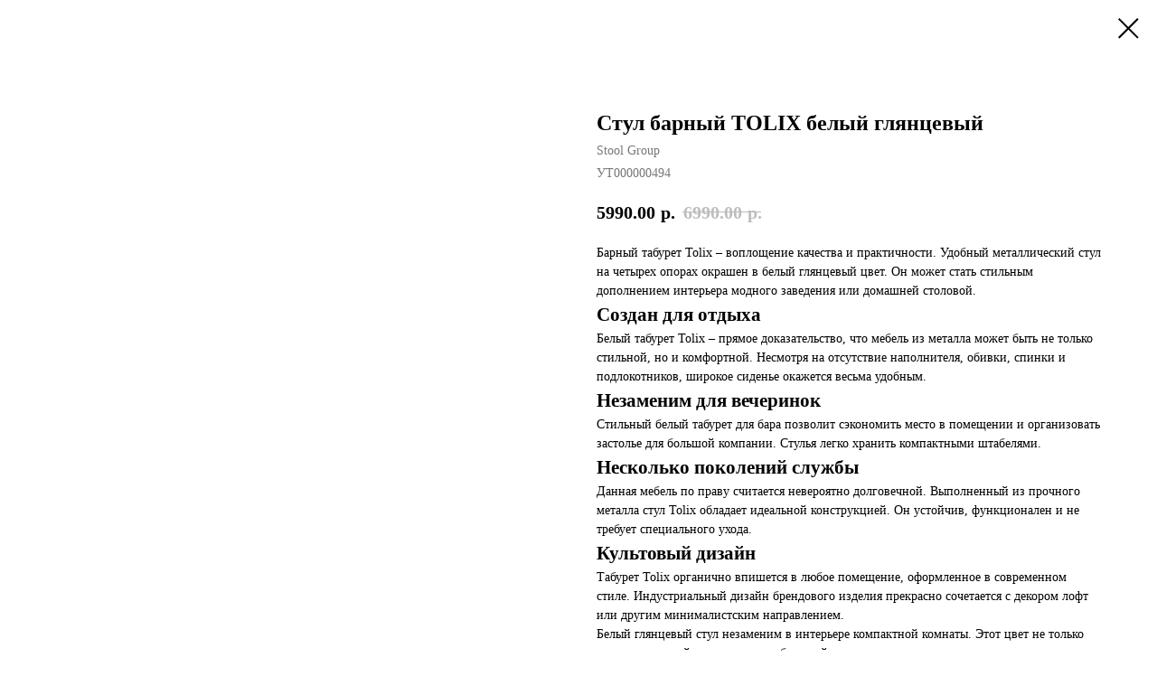

--- FILE ---
content_type: text/html; charset=UTF-8
request_url: https://dashura.ru/tproduct/1-538029231151-stul-barnii-tolix-belii-glyantsevii
body_size: 8100
content:
<!DOCTYPE html>
<html lang="en" dir="ltr">
<head>
    <meta charset="utf-8">
    <meta name="viewport" content="width=device-width, initial-scale=1.0" />
    
<title>Стул барный TOLIX белый глянцевый - Stool Group</title>
<meta name="description" content="">
<meta name="keywords" content="">
<meta property="og:title" content="Стул барный TOLIX белый глянцевый" />
<meta property="og:description" content="" />
<meta property="og:type" content="website" />
<meta property="og:url" content="https://dashura.ru/tproduct/1-538029231151-stul-barnii-tolix-belii-glyantsevii" />
<meta property="og:image" content="https://stoolgroup.ru/images/detailed/172/Ut000000494_1.jpg" />
<link rel="canonical" href="https://dashura.ru/tproduct/1-538029231151-stul-barnii-tolix-belii-glyantsevii" />
    <link rel="stylesheet" href="https://static.tildacdn.com/css/fonts-tildasans.css" type="text/css" media="all">
    <link rel="stylesheet" href="https://static.tildacdn.com/css/tilda-grid-3.0.min.css">
    <link rel="stylesheet" href="https://tilda.ws/project1923311/tilda-blocks-2.14.css">
    <link rel="stylesheet" href="https://static.tildacdn.com/css/tilda-cart-1.0.min.css" type="text/css" media="all">
    <link rel="stylesheet" href="https://static.tildacdn.com/css/tilda-forms-1.0.min.css" type="text/css" media="all">
    <link rel="stylesheet" href="https://static.tildacdn.com/css/tilda-catalog-1.1.min.css" type="text/css" media="all" onerror="this.loaderr='y';" />
    <link rel="stylesheet" href="https://static.tildacdn.com/css/tilda-delivery-1.0.min.css">
    <link rel="stylesheet" href="https://static.tildacdn.com/css/tilda-slds-1.4.min.css">
    <link rel="stylesheet" href="https://static.tildacdn.com/css/tilda-zoom-2.0.min.css">
    <link rel="stylesheet" href="https://static.tildacdn.com/css/tilda-popup-1.1.min.css">
    <link rel="stylesheet" href="https://static.tildacdn.com/css/tilda-cover-1.0.min.css" type="text/css" media="all">
    <link rel="stylesheet" href="https://static.tildacdn.com/css/tilda-menusub-1.0.min.css">
    <link rel="stylesheet" href="https://static.tildacdn.com/css/tilda-animation-1.0.min.css" type="text/css" media="all">
    <script src="https://static.tildacdn.com/js/tilda-scripts-3.0.min.js"></script>
    <script src="https://tilda.ws/project1923311/tilda-blocks-2.7.js"></script>
    <script src="https://static.tildacdn.com/js/tilda-forms-1.0.min.js" charset="utf-8"></script>
    <script src="https://static.tildacdn.com/js/hammer.min.js" charset="utf-8"></script>
    <script src="https://static.tildacdn.com/js/tilda-slds-1.4.min.js" charset="utf-8"></script>
    <script src="https://static.tildacdn.com/js/tilda-zoom-2.0.min.js" charset="utf-8"></script>
    <script src="https://static.tildacdn.com/js/tilda-cart-1.1.min.js" charset="utf-8"></script>
    <script src="https://static.tildacdn.com/js/tilda-products-1.0.min.js" charset="utf-8"></script>
    <script src="https://static.tildacdn.com/js/tilda-catalog-1.1.min.js" charset="utf-8" async onerror="this.loaderr='y';"></script>
    <script src="https://static.tildacdn.com/js/tilda-delivery-1.0.min.js" charset="utf-8"></script>
    <script src="https://static.tildacdn.com/js/tilda-cover-1.0.min.js" charset="utf-8"></script>
    <script src="https://static.tildacdn.com/js/tilda-menusub-1.0.min.js" charset="utf-8"></script>
    <script src="https://static.tildacdn.com/js/tilda-animation-1.0.min.js" charset="utf-8"></script>
    <script src="https://static.tildacdn.com/js/tilda-wishlist-1.0.min.js" charset="utf-8"></script>
    <script type="text/javascript">
    
    if((/bot|google|yandex|baidu|bing|msn|duckduckbot|teoma|slurp|crawler|spider|robot|crawling|facebook/i.test(navigator.userAgent))===false && typeof(sessionStorage)!='undefined' && sessionStorage.getItem('visited')!=='y'){	var style=document.createElement('style');	style.type='text/css';	style.innerHTML='@media screen and (min-width: 980px) {.t-records {opacity: 0;}.t-records_animated {-webkit-transition: opacity ease-in-out .2s;-moz-transition: opacity ease-in-out .2s;-o-transition: opacity ease-in-out .2s;transition: opacity ease-in-out .2s;}.t-records.t-records_visible {opacity: 1;}}';	document.getElementsByTagName('head')[0].appendChild(style);	$(document).ready(function() { $('.t-records').addClass('t-records_animated'); setTimeout(function(){ $('.t-records').addClass('t-records_visible'); sessionStorage.setItem('visited','y'); },400);	});}
    
    </script>
</head>

<body class="t-body">
<div id="allrecords" class="t-records" data-hook="blocks-collection-content-node" data-tilda-project-id="1923311" data-tilda-page-id="" data-tilda-formskey="5df719db645743daf2f1011f86754ecb">

<!-- PRODUCT START -->

                
                        
                    
        
        

<div id="rec1" class="r t-rec" style="" >
    <div class="t-store t-store__prod-snippet__container">

        
        
        <a href="https://dashura.ru" class="t-popup__close" style="position:absolute; background-color:#ffffff">
            <div class="t-popup__close-wrapper">
                <svg class="t-popup__close-icon t-popup__close-icon_arrow" width="26px" height="26px" viewBox="0 0 26 26" version="1.1" xmlns="http://www.w3.org/2000/svg" xmlns:xlink="http://www.w3.org/1999/xlink"><path d="M10.4142136,5 L11.8284271,6.41421356 L5.829,12.414 L23.4142136,12.4142136 L23.4142136,14.4142136 L5.829,14.414 L11.8284271,20.4142136 L10.4142136,21.8284271 L2,13.4142136 L10.4142136,5 Z" fill="#000000"></path></svg>
                <svg class="t-popup__close-icon t-popup__close-icon_cross" width="23px" height="23px" viewBox="0 0 23 23" version="1.1" xmlns="http://www.w3.org/2000/svg" xmlns:xlink="http://www.w3.org/1999/xlink"><g stroke="none" stroke-width="1" fill="#000000" fill-rule="evenodd"><rect transform="translate(11.313708, 11.313708) rotate(-45.000000) translate(-11.313708, -11.313708) " x="10.3137085" y="-3.6862915" width="2" height="30"></rect><rect transform="translate(11.313708, 11.313708) rotate(-315.000000) translate(-11.313708, -11.313708) " x="10.3137085" y="-3.6862915" width="2" height="30"></rect></g></svg>
            </div>
        </a>
        
        <div class="js-store-product js-product t-store__product-snippet" data-product-lid="538029231151" data-product-uid="538029231151" itemscope itemtype="http://schema.org/Product">
            <meta itemprop="productID" content="538029231151" />

            <div class="t-container">
                <div>
                    <meta itemprop="image" content="https://stoolgroup.ru/images/detailed/172/Ut000000494_1.jpg" />
                    <div class="t-store__prod-popup__slider js-store-prod-slider t-store__prod-popup__col-left t-col t-col_6">
                        <div class="js-product-img" style="width:100%;padding-bottom:75%;background-size:cover;opacity:0;">
                        </div>
                    </div>
                    <div class="t-store__prod-popup__info t-align_left t-store__prod-popup__col-right t-col t-col_6">

                        <div class="t-store__prod-popup__title-wrapper">
                            <h1 class="js-store-prod-name js-product-name t-store__prod-popup__name t-name t-name_xl" itemprop="name" >Стул барный TOLIX белый глянцевый</h1>
                            <div class="t-store__prod-popup__brand t-descr t-descr_xxs" itemprop="brand" itemscope itemtype="https://schema.org/Brand">
                                <span itemprop="name" class="js-product-brand">Stool Group</span>                            </div>
                            <div class="t-store__prod-popup__sku t-descr t-descr_xxs">
                                <span class="js-store-prod-sku js-product-sku" translate="no" itemprop="sku">
                                    УТ000000494
                                </span>
                            </div>
                        </div>

                                                                        <div itemprop="offers" itemscope itemtype="http://schema.org/Offer" style="display:none;">
                            <meta itemprop="serialNumber" content="538029231151" />
                                                        <meta itemprop="sku" content="УТ000000494" />
                                                        <meta itemprop="price" content="5990.00" />
                            <meta itemprop="priceCurrency" content="RUB" />
                                                        <link itemprop="availability" href="http://schema.org/InStock">
                                                    </div>
                        
                                                
                        <div class="js-store-price-wrapper t-store__prod-popup__price-wrapper">
                            <div class="js-store-prod-price t-store__prod-popup__price t-store__prod-popup__price-item t-name t-name_md" style="">
                                                                <div class="js-product-price js-store-prod-price-val t-store__prod-popup__price-value" data-product-price-def="5990.0000" data-product-price-def-str="5990.00">5990.00</div><div class="t-store__prod-popup__price-currency" translate="no">р.</div>
                                                            </div>
                            <div class="js-store-prod-price-old t-store__prod-popup__price_old t-store__prod-popup__price-item t-name t-name_md" style="">
                                                                <div class="js-store-prod-price-old-val t-store__prod-popup__price-value">6990.00</div><div class="t-store__prod-popup__price-currency" translate="no">р.</div>
                                                            </div>
                        </div>

                        <div class="js-product-controls-wrapper">
                        </div>

                        <div class="t-store__prod-popup__links-wrapper">
                                                    </div>

                        
                        <div class="js-store-prod-text t-store__prod-popup__text t-descr t-descr_xxs" >
                                                    <div class="js-store-prod-all-text" itemprop="description">
                                <p>Барный табурет Tolix – воплощение качества и практичности. Удобный металлический стул на четырех опорах окрашен в белый глянцевый цвет. Он может стать стильным дополнением интерьера модного заведения или домашней столовой.</p><h2>Создан для отдыха</h2><p>Белый табурет Tolix – прямое доказательство, что мебель из металла может быть не только стильной, но и комфортной. Несмотря на отсутствие наполнителя, обивки, спинки и подлокотников, широкое сиденье окажется весьма удобным.</p><h2>Незаменим для вечеринок</h2><p>Стильный белый табурет для бара позволит сэкономить место в помещении и организовать застолье для большой компании. Стулья легко хранить компактными штабелями.</p><h2>Несколько поколений службы</h2><p>Данная мебель по праву считается невероятно долговечной. Выполненный из прочного металла стул Tolix обладает идеальной конструкцией. Он устойчив, функционален и не требует специального ухода.</p><h2>Культовый дизайн</h2><p>Табурет Tolix органично впишется в любое помещение, оформленное в современном стиле. Индустриальный дизайн брендового изделия прекрасно сочетается с декором лофт или другим минималистским направлением.</p><p>Белый глянцевый стул незаменим в интерьере компактной комнаты. Этот цвет не только является основой для многих комбинаций оттенков, но и визуально расширяет пространство.</p>                            </div>
                                                                            <div class="js-store-prod-all-charcs">
                                                                                                                                                                        </div>
                                                </div>

                    </div>
                </div>

                            </div>
        </div>
                <div class="js-store-error-msg t-store__error-msg-cont"></div>
        <div itemscope itemtype="http://schema.org/ImageGallery" style="display:none;">
                                                                                                                                                                                                                                                                                                                                                                                                                                                                                                                                            </div>

    </div>

                        
                        
    
    <style>
        /* body bg color */
        

        /* body bg color end */
        /* Slider stiles */
        .t-slds__bullet_active .t-slds__bullet_body {
            background-color: #222 !important;
        }

        .t-slds__bullet:hover .t-slds__bullet_body {
            background-color: #222 !important;
        }
        /* Slider stiles end */
    </style>
    

            
        
    <style>
        

        

        
    </style>
    
    
        
    <style>
        
    </style>
    
    
        
    <style>
        
    </style>
    
    
        
        <style>
    
                                    
        </style>
    
    
    <div class="js-store-tpl-slider-arrows" style="display: none;">
              


<div class="t-slds__arrow_wrapper t-slds__arrow_wrapper-left" data-slide-direction="left">
  <div class="t-slds__arrow t-slds__arrow-left " >
    <div class="t-slds__arrow_body t-slds__arrow_body-left" style="width: 17px;">
      <svg style="display: block" viewBox="0 0 17.3 33" xmlns="http://www.w3.org/2000/svg" xmlns:xlink="http://www.w3.org/1999/xlink">
                <desc>Left</desc>
        <polyline
        fill="none"
        stroke="#222"
        stroke-linejoin="butt"
        stroke-linecap="butt"
        stroke-width="1"
        points="0.5,0.5 16.5,16.5 0.5,32.5"
        />
      </svg>
    </div>
  </div>
</div>
<div class="t-slds__arrow_wrapper t-slds__arrow_wrapper-right" data-slide-direction="right">
  <div class="t-slds__arrow t-slds__arrow-right " >
    <div class="t-slds__arrow_body t-slds__arrow_body-right" style="width: 17px;">
      <svg style="display: block" viewBox="0 0 17.3 33" xmlns="http://www.w3.org/2000/svg" xmlns:xlink="http://www.w3.org/1999/xlink">
        <desc>Right</desc>
        <polyline
        fill="none"
        stroke="#222"
        stroke-linejoin="butt"
        stroke-linecap="butt"
        stroke-width="1"
        points="0.5,0.5 16.5,16.5 0.5,32.5"
        />
      </svg>
    </div>
  </div>
</div>    </div>

    
    <script>
        t_onReady(function() {
            var tildacopyEl = document.getElementById('tildacopy');
            if (tildacopyEl) tildacopyEl.style.display = 'none';

            var recid = '1';
            var options = {};
            var product = {"uid":538029231151,"rootpartid":4864852,"title":"Стул барный TOLIX белый глянцевый","brand":"Stool Group","text":"<p>Барный табурет Tolix – воплощение качества и практичности. Удобный металлический стул на четырех опорах окрашен в белый глянцевый цвет. Он может стать стильным дополнением интерьера модного заведения или домашней столовой.<\/p><h2>Создан для отдыха<\/h2><p>Белый табурет Tolix – прямое доказательство, что мебель из металла может быть не только стильной, но и комфортной. Несмотря на отсутствие наполнителя, обивки, спинки и подлокотников, широкое сиденье окажется весьма удобным.<\/p><h2>Незаменим для вечеринок<\/h2><p>Стильный белый табурет для бара позволит сэкономить место в помещении и организовать застолье для большой компании. Стулья легко хранить компактными штабелями.<\/p><h2>Несколько поколений службы<\/h2><p>Данная мебель по праву считается невероятно долговечной. Выполненный из прочного металла стул Tolix обладает идеальной конструкцией. Он устойчив, функционален и не требует специального ухода.<\/p><h2>Культовый дизайн<\/h2><p>Табурет Tolix органично впишется в любое помещение, оформленное в современном стиле. Индустриальный дизайн брендового изделия прекрасно сочетается с декором лофт или другим минималистским направлением.<\/p><p>Белый глянцевый стул незаменим в интерьере компактной комнаты. Этот цвет не только является основой для многих комбинаций оттенков, но и визуально расширяет пространство.<\/p>","sku":"УТ000000494","price":"5990.0000","priceold":"6990","gallery":[{"img":"https:\/\/stoolgroup.ru\/images\/detailed\/172\/Ut000000494_1.jpg"},{"img":"https:\/\/stoolgroup.ru\/images\/detailed\/4\/STUL_BARNYJ_TOLIX_BELYJ_GLYANCEVYJ__2_.jpg"},{"img":"https:\/\/stoolgroup.ru\/images\/detailed\/4\/STUL_BARNYJ_TOLIX_BELYJ_GLYANCEVYJ__3__qvrv-hm.jpg"},{"img":"https:\/\/stoolgroup.ru\/images\/detailed\/4\/STUL_BARNYJ_TOLIX_BELYJ_GLYANCEVYJ__3_.jpg"},{"img":"https:\/\/stoolgroup.ru\/images\/detailed\/6\/STUL_BARNYJ_TOLIX_BELYJ_GLYANCEVYJ__5_.jpg"},{"img":"https:\/\/stoolgroup.ru\/images\/detailed\/6\/STUL_BARNYJ_TOLIX_BELYJ_GLYANCEVYJ__6_.jpg"},{"img":"https:\/\/stoolgroup.ru\/images\/detailed\/6\/STUL_BARNYJ_TOLIX_BELYJ_GLYANCEVYJ__4_.jpg"},{"img":"https:\/\/static.tildacdn.com\/stor3365-3239-4035-b361-663733363433\/53436808.jpg"},{"img":"https:\/\/static.tildacdn.com\/stor3861-3637-4762-b064-373338373136\/40456155.jpg"},{"img":"https:\/\/static.tildacdn.com\/stor3065-3232-4430-b531-326532376633\/81774631.jpg"},{"img":"https:\/\/static.tildacdn.com\/stor3338-3765-4135-a266-386331316562\/63929215.jpg"},{"img":"https:\/\/static.tildacdn.com\/stor3531-3839-4434-b962-383664623363\/83329727.jpg"},{"img":"https:\/\/static.tildacdn.com\/stor6663-6134-4233-b164-383463306235\/95356764.jpg"},{"img":"https:\/\/static.tildacdn.com\/stor3261-3464-4738-b537-653963396166\/17199764.jpg"},{"img":"https:\/\/static.tildacdn.com\/stor3834-3464-4063-b736-383835333462\/42220803.jpg"},{"img":"https:\/\/static.tildacdn.com\/stor3830-3632-4831-a530-666262343737\/38319380.jpg"},{"img":"https:\/\/static.tildacdn.com\/stor3463-3031-4533-a535-306464346262\/44223662.jpg"},{"img":"https:\/\/static.tildacdn.com\/stor3963-3266-4236-a234-363163646534\/25749974.jpg"}],"sort":1014500,"portion":0,"newsort":0,"json_chars":"null","externalid":"JKVgLXpXymKbZ7pxmfkV","pack_label":"lwh","pack_x":0,"pack_y":0,"pack_z":0,"pack_m":0,"serverid":"master","servertime":"1667217588.1081","parentuid":"","editions":[{"uid":538029231151,"price":"5 990.00","priceold":"6 990.00","sku":"УТ000000494","quantity":"","img":"https:\/\/stoolgroup.ru\/images\/detailed\/172\/Ut000000494_1.jpg"}],"characteristics":[],"properties":[],"partuids":[337572574951],"url":"https:\/\/dashura.ru\/tproduct\/1-538029231151-stul-barnii-tolix-belii-glyantsevii"};

            // draw slider or show image for SEO
            if (window.isSearchBot) {
                var imgEl = document.querySelector('.js-product-img');
                if (imgEl) imgEl.style.opacity = '1';
            } else {
                
                var prodcard_optsObj = {
    hasWrap: false,
    txtPad: '',
    bgColor: '',
    borderRadius: '',
    shadowSize: '0px',
    shadowOpacity: '',
    shadowSizeHover: '',
    shadowOpacityHover: '',
    shadowShiftyHover: '',
    btnTitle1: '',
    btnLink1: '',
    btnTitle2: '',
    btnLink2: '',
    showOpts: false};

var price_optsObj = {
    color: '',
    colorOld: '',
    fontSize: '',
    fontWeight: ''
};

var popup_optsObj = {
    columns: '',
    columns2: '',
    isVertical: '',
    align: '',
    btnTitle: '_Buy_now_',
    closeText: '',
    iconColor: '',
    containerBgColor: '',
    overlayBgColorRgba: '',
    popupStat: '',
    popupContainer: '',
    fixedButton: false,
    mobileGalleryStyle: ''
};

var slider_optsObj = {
    anim_speed: '',
    arrowColor: '',
    videoPlayerIconColor: '',
    cycle: '',
    controls: '',
    bgcolor: ''
};

var slider_dotsOptsObj = {
    size: '',
    bgcolor: '',
    bordersize: '',
    bgcoloractive: ''
};

var slider_slidesOptsObj = {
    zoomable: false,
    bgsize: '',
    ratio: '0.75'
};

var typography_optsObj = {
    descrColor: '',
    titleColor: ''
};

var default_sortObj = {
    in_stock: false};

var btn1_style = 'color:#ffffff;background-color:#000000;';
var btn2_style = '';

var options_catalog = {
    btn1_style: btn1_style,
    btn2_style: btn2_style,
    storepart: '',
    prodCard: prodcard_optsObj,
    popup_opts: popup_optsObj,
    defaultSort: default_sortObj,
    slider_opts: slider_optsObj,
    slider_dotsOpts: slider_dotsOptsObj,
    slider_slidesOpts: slider_slidesOptsObj,
    typo: typography_optsObj,
    price: price_optsObj,
    blocksInRow: '',
    imageHover: false,
    imageHeight: '',
    imageRatioClass: 't-store__card__imgwrapper_4-3',
    align: '',
    vindent: '',
    isHorizOnMob:false,
    itemsAnim: '',
    hasOriginalAspectRatio: false,
    markColor: '',
    markBgColor: '',
    currencySide: 'r',
    currencyTxt: 'р.',
    currencySeparator: '.',
    currencyDecimal: '',
    btnSize: '',
    verticalAlignButtons: false,
    hideFilters: false,
    titleRelevants: '',
    showRelevants: '',
    relevants_slider: false,
    relevants_quantity: '',
    isFlexCols: false,
    isPublishedPage: true,
    previewmode: true,
    colClass: 't-col t-col_3',
    ratio: '',
    sliderthumbsside: '',
    showStoreBtnQuantity: '',
    tabs: '',
    galleryStyle: '',
    title_typo: '',
    descr_typo: '',
    price_typo: '',
    price_old_typo: '',
    menu_typo: '',
    options_typo: '',
    sku_typo: '',
    characteristics_typo: '',
    button_styles: '',
    button2_styles: '',
    buttonicon: '',
    buttoniconhover: '',
};                
                // emulate, get options_catalog from file store_catalog_fields
                options = options_catalog;
                options.typo.title = "" || '';
                options.typo.descr = "" || '';

                try {
                    if (options.showRelevants) {
                        var itemsCount = '4';
                        var relevantsMethod;
                        switch (options.showRelevants) {
                            case 'cc':
                                relevantsMethod = 'current_category';
                                break;
                            case 'all':
                                relevantsMethod = 'all_categories';
                                break;
                            default:
                                relevantsMethod = 'category_' + options.showRelevants;
                                break;
                        }

                        t_onFuncLoad('t_store_loadProducts', function() {
                            t_store_loadProducts(
                                'relevants',
                                recid,
                                options,
                                false,
                                {
                                    currentProductUid: '538029231151',
                                    relevantsQuantity: itemsCount,
                                    relevantsMethod: relevantsMethod,
                                    relevantsSort: 'random'
                                }
                            );
                        });
                    }
                } catch (e) {
                    console.log('Error in relevants: ' + e);
                }
            }

            
                        

            window.tStoreOptionsList = [{"title":"Color","params":[],"values":[{"id":"5773213","value":"Белый"},{"id":"5773216","value":"Серый"}]},{"title":"Количество колец","params":{"view":"select","hasColor":false,"linkImage":true},"values":[{"id":"5773399","value":"1"},{"id":"5773387","value":"2"},{"id":"5773384","value":"2 в 1"},{"id":"5773390","value":"3"}]},{"title":"Цвет","params":{"view":"select","hasColor":false,"linkImage":true},"values":[{"id":"12287116","value":"Античная бронза"},{"id":"5773411","value":"Античный черный"},{"id":"9931234","value":"Бежевый"},{"id":"5774854","value":"Белый"},{"id":"12177202","value":"бирюзовый"},{"id":"9931237","value":"Бордовый"},{"id":"9931240","value":"желтый"},{"id":"5773408","value":"Золото"},{"id":"9931231","value":"Изумрудный"},{"id":"9953125","value":"Капучино"},{"id":"9919849","value":"Коричневый"},{"id":"9931243","value":"Кремовый ножки белые"},{"id":"9952537","value":"Матовый зеленый"},{"id":"9932602","value":"Матовый тёмно-синий"},{"id":"9953128","value":"Пыльно-голубой"},{"id":"9932443","value":"розовый"},{"id":"12293569","value":"Розовый, ножки светло-коричневые"},{"id":"9919843","value":"Светло- серый"},{"id":"9931246","value":"серый"},{"id":"9931249","value":"Серый ножки белые"},{"id":"12293563","value":"Серый, ножки светло-коричневые"},{"id":"9931666","value":"Сине-зеленый"},{"id":"9931663","value":"Сине-зеленый ножки"},{"id":"9919846","value":"Синий"},{"id":"12293566","value":"Синий, ножки коричневые"},{"id":"9931669","value":"Сиреневый"},{"id":"9931672","value":"Темно-бирюзовый"},{"id":"9953131","value":"Тёмно-серый"},{"id":"12293560","value":"Тёмно-серый, ножки светло-коричневые"},{"id":"5774851","value":"Чёрный"}]},{"title":"Основание","params":{"view":"select","hasColor":false,"linkImage":false},"values":[{"id":"8729422","value":"Метал покраска по rall"},{"id":"8729419","value":"Нержавейка"}]},{"title":"отделка","params":{"view":"select","hasColor":false,"linkImage":false},"values":[{"id":"12186367","value":"белая эмаль"},{"id":"12186370","value":"венге"},{"id":"12186373","value":"дуб\/эмаль"},{"id":"12186376","value":"натуральный дуб"},{"id":"12187729","value":"натуральный орех"},{"id":"12186379","value":"натуральный орех\/эмаль"},{"id":"12186382","value":"орех\/эмаль"},{"id":"12186385","value":"тёмный дуб"},{"id":"12186388","value":"черная эмаль"}]},{"title":"Диаметр","params":{"view":"select","hasColor":false,"linkImage":true},"values":[{"id":"12291907","value":"1000 мм"},{"id":"12291901","value":"600 мм"},{"id":"12291904","value":"800 мм"}]}];

            t_onFuncLoad('t_store_productInit', function() {
                t_store_productInit(recid, options, product);
            });

            // if user coming from catalog redirect back to main page
            if (window.history.state && (window.history.state.productData || window.history.state.storepartuid)) {
                window.onpopstate = function() {
                    window.history.replaceState(null, null, window.location.origin);
                    window.location.replace(window.location.origin);
                };
            }
        });
    </script>
    

</div>


<!-- PRODUCT END -->


</div>
</body>
</html>